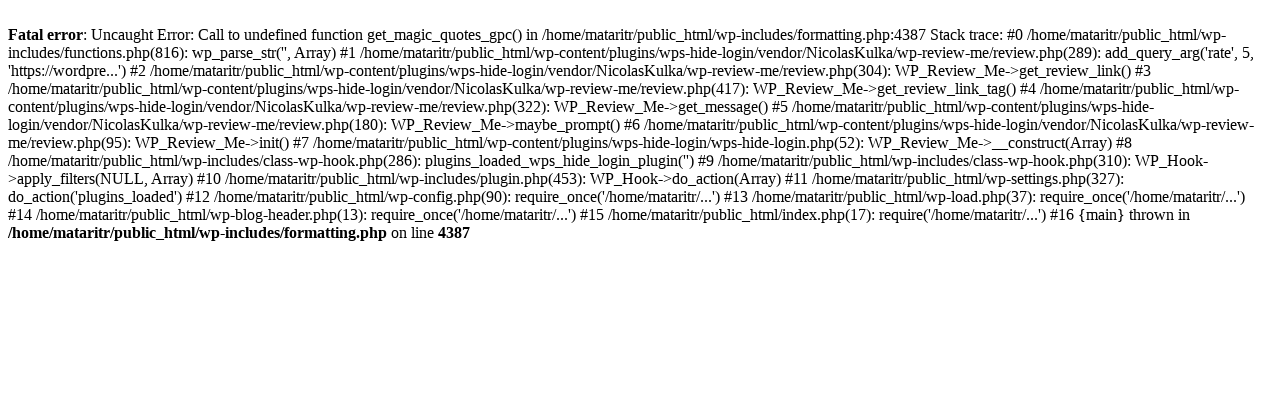

--- FILE ---
content_type: text/html; charset=UTF-8
request_url: http://mataritravel.com/%7B%7B%20data.url%20%7D%7D
body_size: 617
content:
<br />
<b>Fatal error</b>:  Uncaught Error: Call to undefined function get_magic_quotes_gpc() in /home/mataritr/public_html/wp-includes/formatting.php:4387
Stack trace:
#0 /home/mataritr/public_html/wp-includes/functions.php(816): wp_parse_str('', Array)
#1 /home/mataritr/public_html/wp-content/plugins/wps-hide-login/vendor/NicolasKulka/wp-review-me/review.php(289): add_query_arg('rate', 5, 'https://wordpre...')
#2 /home/mataritr/public_html/wp-content/plugins/wps-hide-login/vendor/NicolasKulka/wp-review-me/review.php(304): WP_Review_Me-&gt;get_review_link()
#3 /home/mataritr/public_html/wp-content/plugins/wps-hide-login/vendor/NicolasKulka/wp-review-me/review.php(417): WP_Review_Me-&gt;get_review_link_tag()
#4 /home/mataritr/public_html/wp-content/plugins/wps-hide-login/vendor/NicolasKulka/wp-review-me/review.php(322): WP_Review_Me-&gt;get_message()
#5 /home/mataritr/public_html/wp-content/plugins/wps-hide-login/vendor/NicolasKulka/wp-review-me/review.php(180): WP_Review_Me-&gt;maybe_prompt()
#6 /home/mataritr/public_html/wp-content/plugins/wps-hide-login/vendor/NicolasKulka/wp-review-me/review.php(95): WP_Review_Me-&gt;init()
#7 /home/mataritr/public_html/wp-content/plugins/wps-hide-login/wps-hide-login.php(52): WP_Review_Me-&gt;__construct(Array)
#8 /home/mataritr/public_html/wp-includes/class-wp-hook.php(286): plugins_loaded_wps_hide_login_plugin('')
#9 /home/mataritr/public_html/wp-includes/class-wp-hook.php(310): WP_Hook-&gt;apply_filters(NULL, Array)
#10 /home/mataritr/public_html/wp-includes/plugin.php(453): WP_Hook-&gt;do_action(Array)
#11 /home/mataritr/public_html/wp-settings.php(327): do_action('plugins_loaded')
#12 /home/mataritr/public_html/wp-config.php(90): require_once('/home/mataritr/...')
#13 /home/mataritr/public_html/wp-load.php(37): require_once('/home/mataritr/...')
#14 /home/mataritr/public_html/wp-blog-header.php(13): require_once('/home/mataritr/...')
#15 /home/mataritr/public_html/index.php(17): require('/home/mataritr/...')
#16 {main}
  thrown in <b>/home/mataritr/public_html/wp-includes/formatting.php</b> on line <b>4387</b><br />
